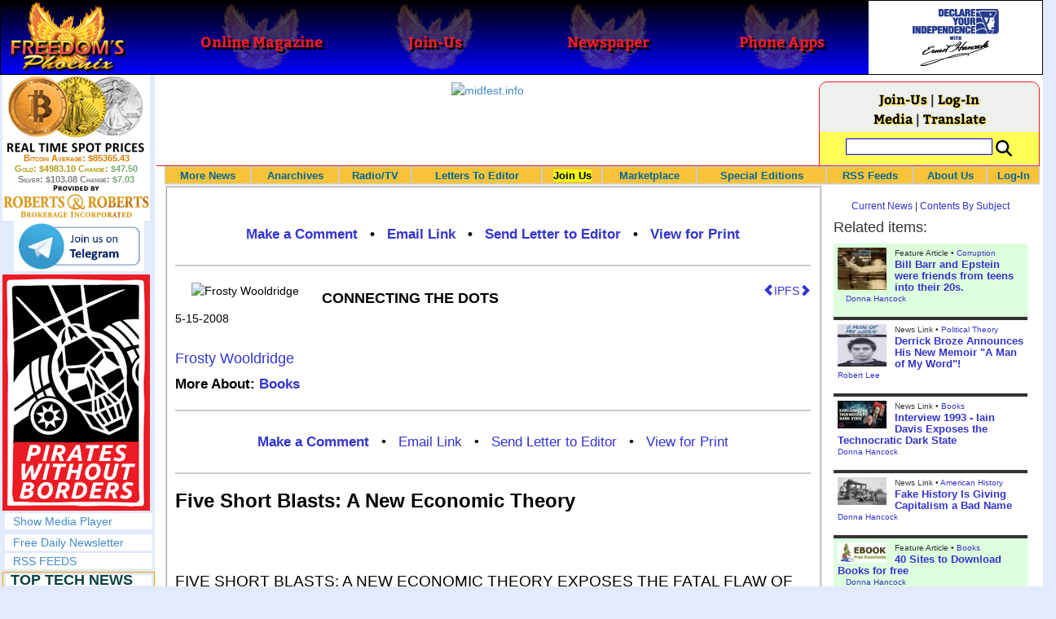

--- FILE ---
content_type: text/html; charset=utf-8
request_url: https://www.freedomsphoenix.com/Opinion/33499-2008-05-15-five-short-blasts-a-new-economic-theory.htm
body_size: 65090
content:

<!DOCTYPE html>
<html prefix="og: http://ogp.me/ns#">
<head>
    <meta charset="utf-8" />
    <meta name="viewport" content="width=992">
    
    <meta name="description" content="" />
    <title>Five Short Blasts: A New Economic Theory - Freedoms Phoenix</title>
        <meta itemprop="image">
        <meta property="og:url" content="https://www.freedomsphoenix.com/Opinion/33499-2008-05-15-five-short-blasts-a-new-economic-theory.htm" />
        <meta property="og:title" content="Five Short Blasts: A New Economic Theory" />
        <meta property="og:description" content="" />
        <meta property="og:image" />
        <meta property="og:type" content="article" />
        <meta property="fb:app_id" content="1263317670399513" />
    <meta property="fb:pages" content="239305205400" />
    <link href="/Content/layout?v=7dpBIV4idHNllCZ-vJvV8xnQUpb1f6vkXH9nSCO2Yu81" rel="stylesheet"/>

    <link href="/Scripts/video-js/video-js.css" rel="stylesheet">
    <script src="/Scripts/video-js/video.js"></script>
    <script src="/Scripts/video-js/videojs-http-streaming.js"></script>
    
    
    <script>
        (function (i, s, o, g, r, a, m) {
            i['GoogleAnalyticsObject'] = r; i[r] = i[r] || function () {
                (i[r].q = i[r].q || []).push(arguments)
            }, i[r].l = 1 * new Date(); a = s.createElement(o),
                m = s.getElementsByTagName(o)[0]; a.async = 1; a.src = g; m.parentNode.insertBefore(a, m)
        })(window, document, 'script', '//www.google-analytics.com/analytics.js', 'ga');

        ga('create', 'UA-54330322-1', 'auto');
        ga('send', 'pageview');
    </script>

    <!-- HTML5 Shim and Respond.js IE8 support of HTML5 elements and media queries -->
    <!-- WARNING: Respond.js doesn't work if you view the page via file:// -->
    <!--[if lt IE 9]>
        <script src="/scripts/html5shiv.min.js"></script>
        <script src="/scripts/respond.min.js"></script>
    <![endif]-->
</head>
<body data-spy="scroll" data-target=".scrollspy">
        <header id="head" class="navbar navbar-inverse navbar-fixed-top fp-head">
            <div class="row">
                <div class="head-cell col-md-2 col-sm-3 col-xs-7"><a href="/"><div id="head-bg-site" class="head-bg"></div><h1>Freedoms Phoenix</h1></a></div>
                <div class="head-cell col-md-2 col-sm-3 hidden-xs"><a href="https://www.freedomsphoenix.com/Magazine/Issue-List.htm"><div class="head-bg"></div><h2>Online Magazine</h2></a></div>
                
                <div class="head-cell col-md-2 col-sm-3 hidden-xs"><a href="/Join"><div class="head-bg"></div><h2>Join-Us</h2></a></div>
                <div class="head-cell col-md-2 hidden-sm hidden-xs"><a href="https://www.freedomsphoenix.com/Newspaper/Newspaper-Issue-List.htm"><div class="head-bg"></div><h2>Newspaper</h2></a></div>
                <div class="head-cell col-md-2 hidden-sm hidden-xs"><a href="https://www.freedomsphoenix.com/Article/190231-2016-01-22-declare-your-independence-app-now-on-google-play.htm"><div class="head-bg"></div><h2>Phone Apps</h2></a></div>
                
                <div class="head-cell col-md-2 col-sm-3 col-xs-5 bg-white">
                    <a href="/declare-your-independence-with-ernest-hancock">
                        <div id="head-bg-dyi" class="head-bg"></div>
                        <h2 class="head-dyi">Declare Your Independence with Ernest Hancock</h2>
                    </a>
                    <p class="player-controls" style="display:none;"><span class="glyphicon glyphicon-play" style="display:none;"></span><span class="glyphicon glyphicon-pause" style="display:none;"></span></p>
                    <p class="onair">ON AIR NOW<br />Click to Play</p>
                </div>
            </div>
        </header>
<div id="wrapper">
    <!-- Sidebar -->
    <div id="sidebar-wrapper" class="fp-left">
        <div id="sidebar" class="sidebar-nav">
            <script src="//robotsandrobots.com/api/script/34"></script>
                <div id="dyi-stream-wrapper" class="text-center" style="display:none; background:#eee">
                    <video-js id="video-dyi-stream" crossorigin="anonymous"
                              width="174" controls
                              poster="//www.freedomsphoenix.com/Uploads/129/Graph/Ernie_Studio_Headshot_smaller.jpg">
                        <source src="https://liquidphoenix.alienseed.com/hls/live.m3u8" type='application/x-mpegURL' />
                    </video-js>
                    <h4 style="margin-bottom:0">Live Broadcast</h4>
                    <div style="margin-bottom:5px">
                        Watch: <a href="https://dlive.tv/ErnestHancock" target="_blank">DLive</a>
                    </div>
                </div>
            <div class="text-center">
                <a href="http://t.me/dyiweh" title="Declare Your Independence on Telegram" target="_blank">
                    <img width="160" alt="Join the Declare Your Independence channel on Telegram" src="/Content/images/telegram-join.png" style="margin-bottom:4px;" />
                </a>
            </div>
            <a href="http://pirateswithoutborders.com" target="_blank">
<img src="/Content/images/PWB_181x290.png" />
            </a>
            
            
            <div class="row nav" id="player-show" style="display: none;">
                <a href="#">Show Media Player</a>
            </div>
            <div id="player" style="display: none;">
                    <header>
                        <h4>Declare Your Independence</h4>
                        <p class="subheading default" id="default">Streaming Live from LRN.fm</p>
                        <p class="subheading meta" style="display:none;">Streaming Live from LRN.fm</p>
                    </header>

                <div id="audio-wrapper">
                    <audio id="lrn" src="https://streams.freetalklive.com:8443/lrn64" controls="controls"  preload="none"></audio>
                </div>
                <p><a href="#" id="player-pop-out">Pop Out Audio Window</a></p>
                
            </div>
            <div class="row nav">
            </div>
            <div class="row nav">
                <a href="https://www.freedomsphoenix.com/Secure/Join-Us.htm">Free Daily Newsletter</a><br />
            </div>
            <div class="row nav">
                <a href="https://www.freedomsphoenix.com/RSS/RSS-Feed.xml">RSS FEEDS</a>
            </div>
            <section title="Top Links" class="top-links">
    <div class="row">
        <span class="title" style="font-size:large"><a href="https://www.freedomsphoenix.com/Subjects/TopTech">TOP TECH NEWS</a></span>
    </div>
        <div class="row top-link" data-rankno="775430">
            
    <a title="Researchers who discovered the master switch that prevents the human immune system..." href="/News/390304-2026-01-24-researchers-who-discovered-the-master-switch-that-prevents-the-human.htm">
        <img alt="Article Image" align="left" src="https://www.freedomsphoenix.com/Uploads/Pix/687-0124105938.jpg">
    </a>

            <a href="/News/390304-2026-01-24-researchers-who-discovered-the-master-switch-that-prevents-the-human.htm" itemprop="url" title="...from attacking itself.
">Researchers who discovered the master switch that prevents the human immune system...</a>
        </div>
        <div class="row top-link" data-rankno="774749">
            
    <a title="The day of the tactical laser weapon arrives" href="/News/390026-2026-01-18-the-day-of-the-tactical-laser-weapon-arrives.htm">
        <img alt="Article Image" align="left" src="https://www.freedomsphoenix.com/Uploads/Pix/533-0118152609.jpg">
    </a>

            <a href="/News/390026-2026-01-18-the-day-of-the-tactical-laser-weapon-arrives.htm" itemprop="url" title="The future arrived on December 28, 2025 as the Israeli Defense Force (IDF) announced that Iron Beam became the first high-energy tactical laser weapon to be fully integrated and cleared for operations in a national defense array. And it&#39;s not alone.">The day of the tactical laser weapon arrives</a>
        </div>
        <div class="row top-link" data-rankno="774692">
            
    <a title="&#39;ELITE&#39;: The Palantir App ICE Uses to Find Neighborhoods to Raid" href="/News/390004-2026-01-18-elite-the-palantir-app-ice-uses-to-find-neighborhoods-to.htm">
        <img alt="Article Image" align="left" src="https://www.freedomsphoenix.com/Uploads/Pix/533-0118120657.jpg">
    </a>

            <a href="/News/390004-2026-01-18-elite-the-palantir-app-ice-uses-to-find-neighborhoods-to.htm" itemprop="url" title="Internal ICE material and testimony from an official obtained by 404 Media provides the clearest link yet between the technological infrastructure Palantir is building for ICE and the agency&#39;s activities on the ground.">&#39;ELITE&#39;: The Palantir App ICE Uses to Find Neighborhoods to Raid</a>
        </div>
        <div class="row top-link" data-rankno="774644">
            
    <a title="Solar Just Took a Huge Leap Forward!- CallSun 215 Anti Shade Panel" href="/News/389985-2026-01-17-solar-just-took-a-huge-leap-forward-callsun-215-anti.htm">
        <img alt="Article Image" align="left" src="https://www.freedomsphoenix.com/Uploads/Pix/533-0117092535.jpg">
    </a>

            <a href="/News/389985-2026-01-17-solar-just-took-a-huge-leap-forward-callsun-215-anti.htm" itemprop="url" title="What do you think of the New CallSun 215 Watt Anti Shading Bi-Facial Solar Panel? ">Solar Just Took a Huge Leap Forward!- CallSun 215 Anti Shade Panel</a>
        </div>
        <div class="row top-link" data-rankno="774566">
            
    <a title="XAI Grok 4.20 and OpenAI GPT 5.2 Are Solving Significant Previously Unsolved Math Proofs" href="/News/389952-2026-01-16-xai-grok-4-20-and-openai-gpt-5-2-are.htm">
        <img alt="Article Image" align="left" src="https://www.freedomsphoenix.com/Uploads/Pix/533-0116154249.jpg">
    </a>

            <a href="/News/389952-2026-01-16-xai-grok-4-20-and-openai-gpt-5-2-are.htm" itemprop="url" title="A Mathematician with early access to XAI Grok 4.20, found a new Bellman function for one of the problems he had been working on with my student N. Alpay. Not an Erd?s problem, but original research. ">XAI Grok 4.20 and OpenAI GPT 5.2 Are Solving Significant Previously Unsolved Math Proofs</a>
        </div>
        <div class="row top-link" data-rankno="774565">
            
    <a title="Watch: World&#39;s fastest drone hits 408 mph to reclaim speed record" href="/News/389951-2026-01-16-watch-worlds-fastest-drone-hits-408-mph-to-reclaim-speed.htm">
        <img alt="Article Image" align="left" src="https://www.freedomsphoenix.com/Uploads/Pix/533-0116154008.jpg">
    </a>

            <a href="/News/389951-2026-01-16-watch-worlds-fastest-drone-hits-408-mph-to-reclaim-speed.htm" itemprop="url" title="Luke and Mike Bell, a father-son duo from South Africa, have reclaimed the Guinness World Record for the fastest quadcopter drone. Their 3D-printed Peregreen V4 drone clocked a top speed of 657.59 km/h (408 mph).

">Watch: World&#39;s fastest drone hits 408 mph to reclaim speed record</a>
        </div>
        <div class="row top-link" data-rankno="774562">
            
    <a title="Ukrainian robot soldier holds off Russian forces by itself in six-week battle" href="/News/389950-2026-01-16-ukrainian-robot-soldier-holds-off-russian-forces-by-itself-in.htm">
        <img alt="Article Image" align="left" src="https://www.freedomsphoenix.com/Uploads/Pix/533-0116153134.jpg">
    </a>

            <a href="/News/389950-2026-01-16-ukrainian-robot-soldier-holds-off-russian-forces-by-itself-in.htm" itemprop="url" title="A Ukrainian robot armed with a heavy machine gun held off repeated Russian attacks on the eastern front for 45 days without a single soldier at the position.

">Ukrainian robot soldier holds off Russian forces by itself in six-week battle</a>
        </div>
        <div class="row top-link" data-rankno="774501">
            
    <a title="NASA announces strongest evidence yet for ancient life on Mars" href="/News/389925-2026-01-16-nasa-announces-strongest-evidence-yet-for-ancient-life-on-mars.htm">
        <img alt="Article Image" align="left" src="https://www.freedomsphoenix.com/Uploads/Pix/687-0116083751.jpg">
    </a>

            <a href="/News/389925-2026-01-16-nasa-announces-strongest-evidence-yet-for-ancient-life-on-mars.htm" itemprop="url" title="">NASA announces strongest evidence yet for ancient life on Mars</a>
        </div>
        <div class="row top-link" data-rankno="774499">
            
    <a title="Caltech has successfully demonstrated wireless energy transfer..." href="/News/389924-2026-01-16-caltech-has-successfully-demonstrated-wireless-energy-transfer.htm">
        <img alt="Article Image" align="left" src="https://www.freedomsphoenix.com/Uploads/Pix/687-0116083345.jpg">
    </a>

            <a href="/News/389924-2026-01-16-caltech-has-successfully-demonstrated-wireless-energy-transfer.htm" itemprop="url" title="...from orbit to Earths surface through their directed energy project &quot;MAPLE&quot; (Microwave Array for Power-Transfer Low orbit Experiment). ">Caltech has successfully demonstrated wireless energy transfer...</a>
        </div>
        <div class="row top-link" data-rankno="774460">
            
    <a title="The TZLA Plasma Files: The Secret Health Sovereignty Tech That Uncle Trump And The CIA Tried To Bury" href="/News/389908-2026-01-16-the-tzla-plasma-files-the-secret-health-sovereignty-tech-that.htm">
        <img alt="Article Image" align="left" src="https://www.freedomsphoenix.com/Uploads/Pix/687-0116063716.jpg">
    </a>

            <a href="/News/389908-2026-01-16-the-tzla-plasma-files-the-secret-health-sovereignty-tech-that.htm" itemprop="url" title="Nikola Tesla believed plasma-like energy could be harnessed not just for power, but for healing and human vitality. After his death in 1943, many of his papers were seized, classified, or simply vanished, and whole lines of research into ether, bioel">The TZLA Plasma Files: The Secret Health Sovereignty Tech That Uncle Trump And The CIA Tried To Bury</a>
        </div>
        <div class="row top-link" data-rankno="774326">
            
    <a title="Nano Nuclear Enters The Asian Market
" href="/News/389852-2026-01-15-nano-nuclear-enters-the-asian-market.htm">
        <img alt="Article Image" align="left" src="https://www.freedomsphoenix.com/Uploads/Pix/522-0115054914.jpg">
    </a>

            <a href="/News/389852-2026-01-15-nano-nuclear-enters-the-asian-market.htm" itemprop="url" title="SMR developer Nano Nuclear announced a partnership with South Korean industrial company DS Dansuk to pursue the deployment of Nano&#39;s Kronos throughout Asia.

">Nano Nuclear Enters The Asian Market
</a>
        </div>
        <div class="row top-link" data-rankno="773729">
            
    <a title="Superheat Unveils the H1: A Revolutionary Bitcoin-Mining Water Heater at CES 2026" href="/News/389604-2026-01-09-superheat-unveils-the-h1-a-revolutionary-bitcoin-mining-water-heater.htm">
        <img alt="Article Image" align="left" src="https://www.freedomsphoenix.com/Uploads/Pix/687-0109123148.jpg">
    </a>

            <a href="/News/389604-2026-01-09-superheat-unveils-the-h1-a-revolutionary-bitcoin-mining-water-heater.htm" itemprop="url" title="Bitcoin mining has always had an image problem: lots of electricity, lots of heat, and (too often) lots of &quot;waste.&quot; Superheat is trying to flip that story on its head with the H1, a combined 50-gallon electric water heater and Bitcoin mining rig ">Superheat Unveils the H1: A Revolutionary Bitcoin-Mining Water Heater at CES 2026</a>
        </div>
</section>

            <div class="row">
                


            </div>
            <div class="row nav">
                <a href="/Letter">Write a Letter</a>
            </div>
            <div class="row nav">
                <a href="https://www.freedomsphoenix.com/Report-the-News.htm">Be a Reporter</a>
            </div>
            <div class="row nav">
                <a href="https://www.freedomsphoenix.com/List-of-Letters.htm">Letters To The Editor</a>
            </div>
            <div class="row nav">
                <a href="https://www.freedomsphoenix.com/Subjects/00219-LAST-freedomsphoenix-tutorials.htm">Tutorials</a>
            </div>
            <div class="row nav">
                <a href="https://www.freedomsphoenix.com/Advertising-Rates.htm">Advertise</a>
            </div>
            <div class="row nav">
                <a href="https://www.freedomsphoenix.com/Page-Two.htm">More News / Page 2</a>
            </div>

            <div class="ad">
                <a class="ad-link" href="https://www.freedomsphoenix.com/SendTo.htm?AdNo=1710&amp;EdNo=1" target="_blank"><img alt="AzureStandard" height="600" src="https://www.freedomsphoenix.com/_Ads/Graphics/Maria-Santillanes-007.png" width="160"></img></a>


            </div>
            <div class="ad">
                <a class="ad-link" href="https://www.freedomsphoenix.com/SendTo.htm?AdNo=1751&amp;EdNo=1" target="_blank"><img alt="Reportage" height="600" src="https://www.freedomsphoenix.com/_Ads/Graphics/James-Corbett-005.gif" width="160"></img></a>


            </div>
            <div class="ad">
                <a class="ad-link" href="https://www.freedomsphoenix.com/SendTo.htm?AdNo=1786&amp;EdNo=1" target="_blank"><img height="600" src="https://www.freedomsphoenix.com/_Ads/Graphics/James-Corbett-002.jpg" width="160"></img></a>


            </div>
            
        </div>
    </div>
    <!-- /#sidebar-wrapper -->
    <!-- Page Content -->
    <div id="page-content-wrapper">
        <div class="container-fluid">
            <div class="row">
                <div class="col-sm-12">
                    <div class="row fp-main-top">
                        <div class="col-md-9 col-sm-12 col-xs-12 top-ad">
                            <a class="ad-link" href="https://www.freedomsphoenix.com/SendTo.htm?AdNo=1570&amp;EdNo=1" target="_blank"><img alt="midfest.info" height="90" src="https://www.freedomsphoenix.com/_Ads/Graphics/Ernest-Hancock-092.jpg" width="728"></img></a>


                        </div>
                            <div class="col-md-3 col-sm-3 hidden-xs box">
                                <div class="row" style="margin-top: -5px">
<a href="/Join">Join-Us</a>                                         |
<a href="https://www.freedomsphoenix.com/Secure/Log-In.htm">Log-In</a>                                </div>
                                <div class="row" style="margin-top: -8px">
                                    <a href="/Forum/33499-2008-05-15-five-short-blasts-a-new-economic-theory.htm">Media</a>
                                                                             | <a href="https://translate.google.com/translate?hl=en&sl=auto&tl=es&u=https%3a%2f%2fwww.freedomsphoenix.com%2fOpinion%2f33499-2008-05-15-five-short-blasts-a-new-economic-theory.htm%3fSeekNo%3d33499%26EdNo%3d001" target="_blank">Translate</a>

                                </div>
                                <div class="row" style="padding-top: 8px; background-color: #FFFF55">
                                    <form action="https://www.freedomsphoenix.com/Search-Site.htm" method="POST">
                                        <div id="TopSearchBox" style="display: block; width: 90%; margin: 0 5%">
                                            <input type="text" name="SearchText" size="10" style="font-family: Arial; font-size: 9pt; border: 1px solid #0000FF; padding: 1px 3px; width: 75%; min-width: 60px; max-width: 180px; max-height: 20px; vertical-align: top; margin: 0 0 5px 0" />
                                            <input type="image" name="SearchBoxGo" style="width: 25%; max-width: 20px;" src="/Content/images/Search-Icon-30x30.png" />
                                        </div>
                                    </form>
                                </div>
                                
                            </div>
                    </div>
                </div>
            </div>

            <div class="body-content">
                <main id="main" role="main">
                    


    
<div class="navbar navbar-default navbar-static-top  " id="fp-nav">
    <div class="navbar-header">
        <button type="button" class="navbar-toggle" data-toggle="collapse" data-target=".navbar-static-top .navbar-collapse">
            <h4 style="display:inline-block; padding:0 0 0 15px; margin:0; vertical-align:top;">MENU</h4>
            <div style="float:left">
                <span class="icon-bar"></span>
                <span class="icon-bar"></span>
                <span class="icon-bar"></span>
            </div>
        </button>
    </div>
    <div class="navbar-collapse collapse">
        <div class="container">
            <ul class="nav navbar-nav">
                <li>
                    <div class="dropdown hidden-sm hidden-xs">
                        <a href="/">More News</a>
                        <ul class="dropdown-menu sub-menu">
                            <li><a href="https://www.freedomsphoenix.com/Page-Two.htm">Page Two</a></li>
                            <li><a href="https://www.freedomsphoenix.com/Current-News-List.htm">News Links</a></li>
                        </ul>
                    </div>
                </li>
                <li>
                    <div class="dropdown">
                        <a href="/Articles-List.htm">Anarchives</a>
                        <ul class="dropdown-menu sub-menu">
                            <li><a href="/Search-Page.htm">Search by Keyword</a></li>
                            <li><a href="https://www.freedomsphoenix.com/Contents-List.htm">Contents By Subject</a></li>
                            <li><a href="/Radio-TV-Archives.htm">Radio/TV Shows</a></li>
                            <li><a href="/Articles-List.htm">Feature Articles</a></li>
                            <li><a href="/Editorials-List.htm">Opinion Columns</a></li>
                            <li><a href="https://www.freedomsphoenix.com/Current-News-List.htm">News Stories</a></li>
                            <li><a href="/Newsletters-List.htm">Newsletters List</a></li>
                            <li><a href="/Reference-List.htm?EdNo=001">Reference Links</a></li>
                        </ul>
                    </div>
                </li>
                <li>
                    <div class="dropdown">
                        <a href="/Radio-TV-Archives.htm">Radio/TV</a>
                        <ul class="dropdown-menu sub-menu">
                            <li><a href="/Program-Page.htm?No=0001">Declare Your Independence with Ernest Hancock</a></li>
                        </ul>
                    </div>
                </li>
                <li>
                    <div class="dropdown">
                        <a href="/List-of-Letters.htm">Letters To Editor</a>
                        <ul class="dropdown-menu sub-menu">
                            <li><a href="https://www.freedomsphoenix.com/List-of-Letters.htm">List of Letters</a></li>
                            <li><a href="/Letter">Write a Letter</a></li>
                        </ul>
                    </div>
                </li>
                <li class="an">
                    <div class="dropdown">
<a href="https://www.freedomsphoenix.com/Secure/Join-Us.htm?AddFrom=JoinUs">Join Us</a>                        <ul class="dropdown-menu sub-menu">
                            
                            <li class="an">
<a href="https://www.freedomsphoenix.com/Secure/Join-Us.htm?AddFrom=JoinUs">Membership Sign-up (free)</a>                            </li>
                            <li>
<a href="https://www.freedomsphoenix.com/Secure/Join-Us.htm?AddFrom=JoinUs">Be a Reporter</a>                            </li>
                            <li><a href="https://www.freedomsphoenix.com/Secure/Join-Us.htm?AddFrom=JoinUs">Be a Writer</a></li>
                        <li><a href="https://www.freedomsphoenix.com/Secure/Contributions.htm">Contribute Funding</a></li>
                        <li><a href="/Link-To-Us.htm">Link To Us</a></li>
                        <li><a href="https://www.freedomsphoenix.com/Advertising-Rates.htm">Advertise</a></li>
                    </ul>
                    </div>
                </li>
                <li>
                    <div class="dropdown">
                        <a href="/Market/Marketplace.htm">Marketplace</a>
                        <ul class="dropdown-menu sub-menu">
                            <li><a href="/Market/Marketplace.htm">Buy Stuff - Sell Stuff</a></li>
                            <li><a target="_blank" href="http://www.cafepress.com/freedomsphoenix">Store on CafePress.com</a></li>
                        </ul>
                    </div>
                </li>
                <li>
                    <div class="dropdown hidden-sm">
                        <a href="#" class="dropdown-toggle" data-toggle="dropdown">Special Editions</a>
                        <ul class="dropdown-menu sub-menu comp">
                            <li><a href="/Front-Page.htm?EdNo=001">Global</a></li>
                            <li><a href="/Front-Page.htm?EdNo=255">Due Diligence</a></li>
                            <li><a href="/Front-Page.htm?EdNo=253">Love Bus Liberty Tour</a></li>
                            <li><a href="/Front-Page.htm?EdNo=250">Vaccine Education Summit</a></li>
                            <li><a href="/Front-Page.htm?EdNo=247">Bitcoin Summit</a></li>
                            <li><a href="/Front-Page.htm?EdNo=002">US-Arizona</a></li>
                            <li><a href="/Front-Page.htm?EdNo=044">US-Tennessee</a></li>
                            <li><a href="/Front-Page.htm?EdNo=200">Ernie's Favorites</a></li>
                            <li><a href="/Front-Page.htm?EdNo=202">THE R3VOLUTION CONTINUES</a></li>
                            <li><a href="/Front-Page.htm?EdNo=215">"It's Not My Debt"</a></li>
                            <li><a href="/Front-Page.htm?EdNo=216">Fascist Nation's Favorites</a></li>
                            <li><a href="/Front-Page.htm?EdNo=218">Surviving the Greatest Depression</a></li>
                            <li><a href="/Front-Page.htm?EdNo=221">The Only Solution - Direct Action Revolution</a></li>
                            <li><a href="/Front-Page.htm?EdNo=222">Western Libertarian</a></li>
                            <li><a href="/Front-Page.htm?EdNo=224">S.A.F.E. - Second Amendment is For Everyone </a></li>
                            <li><a href="/Front-Page.htm?EdNo=225">Freedom Summit</a></li>
                            <li><a href="/Front-Page.htm?EdNo=226">Declare Your Independence</a></li>
                            <li><a href="/Front-Page.htm?EdNo=229">FreedomsPhoenix Speakers Bureau</a></li>
                            <li><a href="/Front-Page.htm?EdNo=233">Wallet Voting</a></li>
                            <li><a href="/Front-Page.htm?EdNo=237">Harhea Phoenix</a></li>
                            <li><a href="/Front-Page.htm?EdNo=240">Black Market Friday</a></li>
                        </ul>
                    </div>
                </li>
                <li>
                    <div class="dropdown">
                        <a href="#" class="dropdown-toggle" data-toggle="dropdown">RSS Feeds</a>
                        <ul class="dropdown-menu sub-menu">
                            <li><a href="/RSS/RSS-Feed.xml?EdNo=001&Page=Art">Articles Feed</a></li>
                            <li><a href="/RSS/RSS-Feed.xml?EdNo=001&Page=Col">Opinions Feed</a></li>
                            <li><a href="/RSS/RSS-Feed.xml?EdNo=001&Page=Med">Media Feed</a></li>
                            <li><a href="/RSS/News-Feed.xml">Newsletter Feed</a></li>
                            <li><a href="/RSS/Top-News-Feed.xml">Top News Feed</a></li>
                            <li><a href="/RSS/Top-News-Feed.xml">Smartphone Feed</a></li>
                            <li><a href="/RSS/Pod-Cast-Feed.xml">Podcast Feed</a></li>
                        </ul>
                    </div>
                </li>
                <li>
                    <div class="dropdown">
                        <a href="/About-Us.htm">About Us</a>
                        <ul class="dropdown-menu sub-menu">
                            <li><a href="/About-Us.htm">About Us</a></li>
                            <li><a href="/Contact-Us.htm">Contact Us</a></li>
                            <li><a href="/Terms-of-Use.htm">Terms of Use</a></li>
                            <li><a href="/Privacy-Policy.htm">Privacy Policy</a></li>
                            <li><a href="/Writers-List.htm">Writers List</a></li>
                        </ul>
                    </div>
                </li>
                <li class="hidden-xs hidden-sm">
                    <div>
<a href="https://www.freedomsphoenix.com/Secure/Log-In.htm">Log-In</a>                    </div>
                </li>
            </ul>
        </div>
    </div>
</div>

    <article class="infopage col-sm-12 col-lg-9" itemscope itemtype="http://schema.org/Article" data-infono="33499" data-personno="1043" data-subjectno="138">
        <section class="infopage-column">
            <style>
                header div.links{ font-size:larger !important; }
                span.subject {
                    font-size: larger !important;
                    font-weight:bolder;
                }
            </style>
            <header>
                <strong>
        <meta itemprop="interactionCount" content="UserComments:0" />
        <div class="links">
            <b><a href="/Forum/Add?EdNo=001&amp;Type=Column&amp;Info=033499">Make a Comment</a></b>
            •
            <a href="https://www.freedomsphoenix.com/Email-Story.htm?EdNo=001&amp;Info=0032648">Email Link</a>
            •
            <a href="/Letter?EdNo=001&amp;Info=0032648">Send Letter to Editor</a>
            
                 •
<a href="https://www.freedomsphoenix.com/Print-Page.htm?EdNo=001&amp;Info=0032648">View for Print</a>        </div>
</strong>
                <hr />
                                                    <a id="ipfs-article-link" href="https://ipfs2.freedomsphoenix.com/ipfs/QmY7JQoUaQL7MSA4wVbbP4sRFABv3oXyQiJ3tzJcSHi4kt/#QmUnBVaZpUFxmuZ1TkX71a6q5tUhLXyPVDNKYKu32M3oL2" target="_blank" class="pull-right" title="This article is available on IPFS">
                        <span class="glyphicon glyphicon-chevron-left"></span>IPFS<span class="glyphicon glyphicon-chevron-right"></span>
                    </a>
                <img alt="Frosty Wooldridge" src="https://www.freedomsphoenix.com/images/Editors/Frosty-Wooldridge.jpg"/>                            <h1 itemprop="about">CONNECTING THE DOTS</h1>
                    <time pubdate datetime="5-15-2008">5-15-2008</time>
                    <h3><a href="/Writer-Bio-Page.htm?EditNo=036" rel="author" itemprop="creator" title="Visit editor bio page">
    Frosty Wooldridge
</a>

</h3>
                        <span class="cite subject">
                            More About: <a href="/Subjects/00138-LAST-books.htm" rel="category" itemprop="about">
                                Books
                            </a>
                        </span>
                    <div class="col">
                        <hr />
                        
        <meta itemprop="interactionCount" content="UserComments:0" />
        <div class="links">
            <b><a href="/Forum/Add?EdNo=001&amp;Type=Column&amp;Info=033499">Make a Comment</a></b>
            •
            <a href="https://www.freedomsphoenix.com/Email-Story.htm?EdNo=001&amp;Info=0032648">Email Link</a>
            •
            <a href="/Letter?EdNo=001&amp;Info=0032648">Send Letter to Editor</a>
            
                 •
<a href="https://www.freedomsphoenix.com/Print-Page.htm?EdNo=001&amp;Info=0032648">View for Print</a>        </div>

                        <hr />
                    </div>
                    <h2 itemprop="headline">Five Short Blasts: A New Economic Theory</h2>
            </header>
            <span itemprop="text"><div>
<p style="text-align: center;" align="center" class="MsoNormal"><span style="font-size: 14pt;"> </span></p>
<p class="MsoNormal"><span style="font-size: 14pt;">FIVE SHORT BLASTS: A NEW
ECONOMIC THEORY EXPOSES THE FATAL FLAW OF GLOBALIZATION AND ITS CONSEQUENCES
FOR
AMERICA
</span></p>
<p class="MsoNormal"><span style="font-size: 14pt;">A Book Review
</span></p>
<p class="MsoNormal"><span style="font-size: 14pt;">By Frosty Wooldridge
</span></p>
<p style="text-align: justify; text-indent: 0.4in;" class="MsoNormal"><span style="font-size: 14pt;"> </span></p>
<p style="text-align: justify;" class="MsoNormal"><span style="font-size: 14pt;">Once you place your hands on this book, you cannot
drop it on the table!   A former Naval
officer, author Peter Murphy, in his blazing new work, <u>FIVE SHORT BLASTS,</u>
asks the question, "If the economy's doing so great, then why doesn't it
feel that way to you?"  </span></p>
<p style="text-align: justify;" class="MsoNormal"><span style="font-size: 14pt;"> </span></p>
<p style="text-align: justify;" class="MsoNormal"><span style="font-size: 14pt;">Five short blasts on a ship’s horn warns of grave
situations facing that vessel.  For
anyone riding as a passenger on The United States of America, simple
observation shows our nation in deep water and in deep trouble.  Whether we sail into a whirlwind of choppy
waters via environment, war, immigration, political turmoil, national debt and
growing uneasiness about our sovereignty—this book addresses the long range
economic consequences if we continue our present course.  </span></p>
<p style="text-align: justify;" class="MsoNormal"><span style="font-size: 14pt;"> </span></p>
<p style="text-align: justify;" class="MsoNormal"><span style="font-size: 14pt;">Murphy explains that, while macroeconomic numbers like
Gross Domestic Product paint a picture of a growing, healthy economy--individual
Americans and households aren't faring so well. The astonishing fact that 28
million Americans live on food stamps illustrates our growing dilemma.  Incomes and net worth decline while debt soars
to record levels.  While the overall
economy may appear to be doing well, the financial health of Americans sinks
several fathoms into deeper water.
</span></p>
<p style="text-align: justify;" class="MsoNormal"><span style="font-size: 14pt;"> </span></p>
<p style="text-align: justify;" class="MsoNormal"><span style="font-size: 14pt;">“Per
capita consumption will begin to decline,” Murphy said. “But, at the same time,
productivity will always continue to rise. The inescapable result of falling per capita consumption colliding with
rising productivity is growing unemployment and poverty.  And, as we've seen throughout history across
the planet, poverty is the biggest contributor to a high death rate.  Could this prove to be the ultimate limiting
factor for the population of man?”
</span></p>
<p style="text-align: justify;" class="MsoNormal"><span style="font-size: 14pt;"> </span></p>
<p style="text-align: justify;" class="MsoNormal"><span style="font-size: 14pt;">Murphy
said, “Overall, the world is a very crowded place, but that there is also a
wide range of population densities from continent to continent and from country
to country.  Even the
United States,
though it appears at first glance to have a reasonably low population density,
is quite crowded in many places.  But the
U.S. population pales in
comparison to many other nations, especially those of
Asia.”
</span></p>
<p style="text-align: justify;" class="MsoNormal"><span style="font-size: 14pt;"> </span></p>
<p style="text-align: justify;" class="MsoNormal"><span style="font-size: 14pt;">Murphy’s
theory in a nutshell:
</span></p>
<p style="text-align: justify;" class="MsoNormal"><span style="font-size: 14pt;"> </span></p>
<p style="text-align: justify;" class="MsoNormal"><span style="font-size: 14pt;">1.
As human population grows, it reaches an optimal level where per capita
consumption, unencumbered by space limitations, is in balance with productive
capacity.
</span></p>
<p style="text-align: justify;" class="MsoNormal"><span style="font-size: 14pt;">2.
As the population continues growing beyond this optimum level, it is forced to
conserve space and crowd together, and people begin to consume less on a per
capita basis, due simply to a lack of space.
</span></p>
<p style="text-align: justify;" class="MsoNormal"><span style="font-size: 14pt;">3.
At the same time that per capital consumption is driven down by crowding, the
productive capacity of workers will continue to rise with improvements in
technology and work processes.
</span></p>
<p style="text-align: justify;" class="MsoNormal"><span style="font-size: 14pt;">4.
This collision between falling per capita consumption and rising productivity
will inevitably yield ever-greater unemployment.
</span></p>
<p style="text-align: justify;" class="MsoNormal"><span style="font-size: 14pt;">5.
Rising unemployment will foster a rise in poverty, the largest factor
contributing to high death rates in the undeveloped world.  Ultimately, a poverty-driven death rate will
slow and then stop population growth, perhaps triggering a decline.
</span></p>
<p style="text-align: justify;" class="MsoNormal"><span style="font-size: 14pt;"> </span></p>
<p style="text-align: justify;" class="MsoNormal"><span style="font-size: 14pt;">Through
an in-depth analysis of
U.S.
trade data, Murphy exposes proof of this effect.  Eighteen of our top twenty per capita trade
deficits in manufactured goods connect with nations much more densely populated
than the
U.S.  </span></p>
<p style="text-align: justify;" class="MsoNormal"><span style="font-size: 14pt;"> </span></p>
<p style="text-align: justify;" class="MsoNormal"><span style="font-size: 14pt;">“Even
more revealing, we find that when the nations of the world are divided equally
around the median population density, the
U.S. has a $17 billion trade surplus
with the half of nations below the median population density,” Murphy said. “With
the half above the median we have a $480 billion deficit.  While free trade in natural resources and
free trade between nations comparable in population density is beneficial, free
trade in manufactured goods with overpopulated nations is a sure-fire
loser.  We need a tariff structure on
manufactured goods that is indexed to population density.”
</span></p>
<p style="text-align: justify;" class="MsoNormal"><span style="font-size: 14pt;"> </span></p>
<p style="text-align: justify;" class="MsoNormal"><span style="font-size: 14pt;">Murphy
considers implications for domestic population management policies, beginning
with immigration.  “Not only is the need
to halt illegal immigration more clear than ever,” he said, “but readers must understand
that even legal immigration must be dramatically reduced if we are to have any
hope at all of stabilizing our population and preventing the slow economic
decline that accompanies a population density that has risen beyond its optimum
level.”
</span></p>
<p style="text-align: justify;" class="MsoNormal"><span style="font-size: 14pt;"> </span></p>
<p style="text-align: justify;" class="MsoNormal"><u><span style="font-size: 14pt;">FIVE
SHORT BLASTS</span></u><span style="font-size: 14pt;"> closes by offering the
reader a vision of two futures - a choice between a world staggering under the
weight of overpopulation, or an uncrowded planet of abundant of resources where
all of mankind can enjoy a high quality of life.  In the epilogue, the Murphy puts aside his
economic arguments for reining in our population, tells a touching story and
gives free rein to his fears for the future from an environmental and spiritual
perspective.  I found his writing and his
new theory clear, concise and profound!  </span></p>
<p style="text-align: justify;" class="MsoNormal"><u><span style="font-size: 14pt;"><span style="text-decoration: none;"> </span></span></u></p>
<p style="text-align: justify;" class="MsoNormal"><span style="font-size: 14pt;">Murphy
in, <u>FIVE SHORT BLASTS,</u> brings new perspective - an economic argument -
to the debate about overpopulation.  He
invites
U.S. citizens to
demand their captain change course toward a brighter future for the
United States of America.  </span></p>
<p style="text-align: justify; text-indent: 0.4in;" class="MsoNormal"><span style="font-size: 14pt;"> </span></p>
<p style="text-align: justify; text-indent: 0.4in;" class="MsoNormal"><span style="font-size: 14pt;">  </span></p>
<p style="text-align: justify;" class="MsoNormal"><u><span style="font-size: 14pt;">FIVE
SHORT BLASTS</span></u><span style="font-size: 14pt;">  by Peter Murphy
</span></p>
<p style="text-align: justify;" class="MsoNormal"><span style="font-size: 14pt;">Open
Window Publishing <a href="http://www.openwindowpublishingco.com/">www.openwindowpublishingco.com</a></span></p>
<p style="text-align: justify;" class="MsoNormal"><span style="font-size: 14pt;">Price:
$16.95
</span></p>
<p style="text-align: justify;" class="MsoNormal"><span style="font-size: 14pt;">ISBN:
978-0-9798505-0-9
</span></p>
<p style="text-align: justify;" class="MsoNormal"><span style="font-size: 14pt;"><a href="http://www.borders.com/">www.borders.com</a> ; <a href="http://www.amazon.com/">www.amazon.com</a> ; <a href="http://www.barnesandnoble.com/">www.barnesandnoble.com</a></span></p>
<p style="text-align: justify; text-indent: 0.4in;" class="MsoNormal"><span style="font-size: 14pt;"> </span></p>
<p style="text-align: justify;" class="MsoNormal"><span style="font-size: 14pt;"> </span></p>
<p style="text-align: center;" align="center" class="MsoNormal"><span style="font-size: 14pt;"> </span></p>
<p style="text-align: center;" align="center" class="MsoNormal"><span style="font-size: 14pt;"> </span></p>
<p class="MsoNormal"><span style="font-size: 14pt;"> </span></p>  <br>
</div></span>
            <footer>
                                                <hr />
                
        <meta itemprop="interactionCount" content="UserComments:0" />
        <div class="links">
            <b><a href="/Forum/Add?EdNo=001&amp;Type=Column&amp;Info=033499">Make a Comment</a></b>
            •
            <a href="https://www.freedomsphoenix.com/Email-Story.htm?EdNo=001&amp;Info=0032648">Email Link</a>
            •
            <a href="/Letter?EdNo=001&amp;Info=0032648">Send Letter to Editor</a>
            
                 •
<a href="https://www.freedomsphoenix.com/Print-Page.htm?EdNo=001&amp;Info=0032648">View for Print</a>        </div>

                <hr />
            </footer>
        </section>



        <style>
    .social-links-left {
        width: 50%;
        float: left;
        padding: 0 5px 0 15px;
    }
    .social-links-right {
        width: 50%;
        float: right;
        padding: 0 15px 0 5px;
    }
    .broadcast-logo-row {
        width: 100%;
        margin: 0 0 5px 0;
        float: left;
    }

    .broadcast-logo {
        width: 33.3%;
        display: inline-block;
        float: left;
        text-align: center;
    }
    .social-icons-row {
        width: 100%;
        text-align: center;
        padding: 10px 0 0 0;
    }
    @media screen and (max-width: 620px) {
        .social-links-left, 
        .social-links-right {
            width: 100%;
            float: left;
            padding: 0 15px 0 15px;
        }
        .broadcast-logo-row {
            width: 70%;
            margin: 0 15% 10px 15%;
        }
    }
</style>
<div class="row">
    <div class="social-links-left text-center">
        <h4><b>Watch Streaming Broadcast Live:</b></h4>
        <div class="broadcast-logo-row">
            
            <div class="col-sm-3">
                <span style="font-size: 12px; line-height: 8px">
                    <a href="http://lrn.fm/listen/online/" title="Watch Ernest Hancock on LRN.fm" target="_blank">
                        <img width="40" alt="Watch the Ernest Hancock Show on LRN.fm" src="//www.freedomsphoenix.com/images/liberty-radio-mobile-lrn-fm.png" style="margin-bottom: 1px" />
                    </a><br />LRN.fm
                </span>
            </div>
            <div class="col-sm-3">
                <a href="https://dlive.tv/ErnestHancock" title="Watch Ernest Hancock on DLive" target="_blank">
                    <img width="40" alt="Watch the Ernest Hancock Show on DLive" src="/Content/images/DLive-Logo-120x120.jpg" style="margin-bottom: 0" />
                </a><span style="font-size: 12px; line-height: 6px"><br />DLive</span>
            </div>
            <div class="col-sm-3" style="margin-top: -5px">
                <span style="font-size: 12px; line-height: 8px">
                    Live Chat<br />
                </span>
                <a href="http://t.me/dyiweh" title="Talk about Ernest Hancock on Telegram" target="_blank">
                    <img width="80" alt="Watch the Ernest Hancock Show on Telegram" src="/Content/images/telegram-join.png" style="display: block; margin: -4px auto -20px auto" />
                </a><br />Telegram
            </div>
        </div>
        
    </div>
    <div class="social-links-right text-center">
        <div class="social-icons-row">
            <span style="display: inline-block">
                Share this page with your friends
                on your favorite social network:
            </span>
            <!-- AddThis Button BEGIN -->
            <div class="addthis_toolbox addthis_default_style addthis_32x32_style" style="margin: 10px auto; display: inline-block;">
                <a class="addthis_button_preferred_1"></a>
                <a class="addthis_button_preferred_2"></a>
                <a class="addthis_button_preferred_3"></a>
                <a class="addthis_button_preferred_4"></a>
                <a class="addthis_button_compact"></a>
                <script type="text/javascript">var addthis_config = { "data_track_clickback": true };</script>
                <script type="text/javascript" src="https://s7.addthis.com/js/250/addthis_widget.js#username=freedomsphoenix"></script>
            </div>
            <!-- AddThis Button END -->
        </div>
    </div>
</div>

    </article>
    <div class="col-sm-12 col-lg-3">
        <section class="related-items">
            <h4 class="visible-lg"><a href="/">Current News</a> | <a href="https://www.freedomsphoenix.com/Contents-List.htm">Contents By Subject</a></h4>
            <h3><span class="hidden-lg">Additional Related items you might find interesting:</span><span class="visible-lg">Related items:</span></h3>
            <section title="Related items" class="headlines">

<div class="headline col-sm-12 info-article" itemscope itemtype="http://schema.org/Article">
    
    <a title="Bill Barr and Epstein were friends from teens into their 20s.  " href="/Article/389293-2026-01-03-bill-barr-and-epstein-were-friends-from-teens-into-their.htm">
        <img alt="Article Image" align="left" src="https://www.freedomsphoenix.com/Uploads/Pix/687-0103155932.jpg">
    </a>

        <div class="category">
        Feature Article •
        <a href="/Subjects/00129-LAST-corruption.htm" rel="category" itemprop="about">
            Corruption
        </a>
    </div>
    <h1 itemprop="headline"><a href="/Article/389293-2026-01-03-bill-barr-and-epstein-were-friends-from-teens-into-their.htm" itemprop="url" title="Donald Barr, Bill Barr&#39;s father wrote a book: &#39;Space Relations: A Slightly Gothic Interplanetary Tale&#39;. The book is about interstellar sex trafficking.">Bill Barr and Epstein were friends from teens into their 20s.  </a></h1>
    <p class="reporter" infoprop="creator">
        <a href="/Writer-Bio-Page.htm?EditNo=687">
            Donna Hancock
        </a>
    </p>
</div>

<div class="headline col-sm-12 info-news" itemscope itemtype="http://schema.org/Article">
    
    <a title="Derrick Broze Announces His New Memoir &quot;A Man of My Word&quot;!" href="/News/388799-2025-12-21-derrick-broze-announces-his-new-memoir-a-man-of-my.htm">
        <img alt="Article Image" align="left" src="https://www.freedomsphoenix.com/Uploads/Pix/522-1221093627.jpg">
    </a>

        <div class="category">
        News Link •
        <a href="/Subjects/00137-LAST-political-theory.htm" rel="category" itemprop="about">
            Political Theory
        </a>
    </div>
    <h1 itemprop="headline"><a href="/News/388799-2025-12-21-derrick-broze-announces-his-new-memoir-a-man-of-my.htm" itemprop="url" title="Derrick Broze Announces His New Memoir &quot;A Man of My Word&quot;!
">Derrick Broze Announces His New Memoir &quot;A Man of My Word&quot;!</a></h1>
    <p class="reporter" infoprop="creator">
        <a href="/Writer-Bio-Page.htm?EditNo=522">
            Robert Lee
        </a>
    </p>
</div>

<div class="headline col-sm-12 info-news" itemscope itemtype="http://schema.org/Article">
    
    <a title="Interview 1993 - Iain Davis Exposes the Technocratic Dark State" href="/News/388645-2025-12-18-interview-1993-iain-davis-exposes-the-technocratic-dark-state.htm">
        <img alt="Article Image" align="left" src="https://www.freedomsphoenix.com/Uploads/Pix/687-1218092810.jpg">
    </a>

        <div class="category">
        News Link •
        <a href="/Subjects/00138-LAST-books.htm" rel="category" itemprop="about">
            Books
        </a>
    </div>
    <h1 itemprop="headline"><a href="/News/388645-2025-12-18-interview-1993-iain-davis-exposes-the-technocratic-dark-state.htm" itemprop="url" title="From the neoreactionary accelerationists of the Dark Enightenment to the AI-spun social credit web of the NEONERDS, today author and researcher Iain Davis takes us on a whirlwind tour of his new book, The Technocratic Dark State.">Interview 1993 - Iain Davis Exposes the Technocratic Dark State</a></h1>
    <p class="reporter" infoprop="creator">
        <a href="/Writer-Bio-Page.htm?EditNo=687">
            Donna Hancock
        </a>
    </p>
</div>

<div class="headline col-sm-12 info-news" itemscope itemtype="http://schema.org/Article">
    
    <a title="Fake History Is Giving Capitalism a Bad Name" href="/News/388492-2025-12-15-fake-history-is-giving-capitalism-a-bad-name.htm">
        <img alt="Article Image" align="left" src="https://www.freedomsphoenix.com/Uploads/Pix/687-1215081521.jpg">
    </a>

        <div class="category">
        News Link •
        <a href="/Subjects/00336-LAST-american-history.htm" rel="category" itemprop="about">
            American History
        </a>
    </div>
    <h1 itemprop="headline"><a href="/News/388492-2025-12-15-fake-history-is-giving-capitalism-a-bad-name.htm" itemprop="url" title="A new book debunking popular claims about American history.">Fake History Is Giving Capitalism a Bad Name</a></h1>
    <p class="reporter" infoprop="creator">
        <a href="/Writer-Bio-Page.htm?EditNo=687">
            Donna Hancock
        </a>
    </p>
</div>

<div class="headline col-sm-12 info-article" itemscope itemtype="http://schema.org/Article">
    
    <a title="40 Sites to Download Books for free" href="/Article/387974-2025-12-03-40-sites-to-download-books-for-free.htm">
        <img alt="Article Image" align="left" src="https://www.freedomsphoenix.com/Uploads/Pix/687-1203102802.jpg">
    </a>

        <div class="category">
        Feature Article •
        <a href="/Subjects/00138-LAST-books.htm" rel="category" itemprop="about">
            Books
        </a>
    </div>
    <h1 itemprop="headline"><a href="/Article/387974-2025-12-03-40-sites-to-download-books-for-free.htm" itemprop="url" title="">40 Sites to Download Books for free</a></h1>
    <p class="reporter" infoprop="creator">
        <a href="/Writer-Bio-Page.htm?EditNo=687">
            Donna Hancock
        </a>
    </p>
</div>
</section>

        </section>
        <hr />
    </div>
    <div class="AdSpot_FPB">
        <a href="https://banners.unepic.com/serve.php?d=728x90&ref=freedomsphoenix&r=1" target="_blank" rel="noopener">
  <img src="https://banners.unepic.com/serve.php?d=728x90&ref=freedomsphoenix" 
       width="728" height="90" alt="Unepic Networks" />
</a>


    </div>

                </main>
            </div>

            <div id="Menu" class="row menu-bottom">
    <div class="col-sm-1 hidden-xs"></div>
    <div class="col-sm-2 col-xs-4" role="navigation">
        <ul>
            <li>
                Magazine / Newspaper
                <ul>
                    <li><a href="/Secure/Join-Us.htm">Magazine Subscription Info</a></li>
                    <li><a href="/Magazine/Issue-List.htm">Online Magazine List</a></li>
                    <li><a href="/Secure/Join-Us.htm">Newspaper Subscription Info</a></li>
                    <li><a href="/Newspaper/Newspaper-Issue-List.htm">Newspaper Issue List</a></li>
                </ul>
            </li>
            <li>
                RSS Feeds
                <ul>
                    <li><a href="/RSS/RSS-Feed.xml?Page=Art">Articles RSS Feed</a></li>
                    <li><a href="/RSS/RSS-Feed.xml?Page=Col">Opinions RSS Feed</a></li>
                    <li><a href="/RSS/RSS-Feed.xml?Page=Med">Media RSS Feed</a></li>
                    <li><a href="/RSS/News-Feed.xml">Newsletter RSS Feed</a></li>
                    <li><a href="/RSS/Top-News-Feed.xml">Smartphone Feed</a></li>
                    <li><a href="/RSS/Pod-Cast-Feed.xml">Podcast Feed</a></li>
                </ul>
            </li>
        </ul>
    </div>
    <div class="col-sm-2 col-xs-4">
        <ul>
            <li>
                Radio / TV
                <ul>
                    <li><a href="/Program-Page.htm?No=0001">Declare Your Independence</a></li>
                    <li><a href="/Program-Page.htm?No=0001">with Ernest Hancock</a></li>
                </ul>
            </li>

            <li>
                Anarchives
                <ul>
                    <li> <a href="/Search-Page.htm">Search by Keyword</a></li>
                    <li><a href="https://www.freedomsphoenix.com/Contents-List.htm">Contents Listed by Subject</a></li>
                    <li><a href="/Radio-TV-Archives.htm">Radio / TV Show Archives</a></li>
                    <li><a href="/Newsletters-List.htm">Newsletter Archives</a></li>
                    <li><a href="https://www.freedomsphoenix.com/Current-News-List.htm" title="More News">News Links</a></li>
                    <li><a href="/Articles-List.htm">Feature Articles</a></li>
                    <li><a href="/Editorials-List.htm">Opinion Columns</a></li>
                    <li><a href="/Reference-List.htm">Reference Links</a></li>
                </ul>
            </li>
        </ul>
    </div>
    <div class="col-sm-2 col-xs-4">
        <ul>
            <li>
                Letters to the Editor
                <ul>
                    <li><a href="https://www.freedomsphoenix.com/List-of-Letters.htm">List of Letters</a></li>
                    <li><a href="/Letter">Write a Letter</a></li>
                </ul>
            </li>

            <li>
                Join Us
                <ul>
                    <li><a href="/Secure/Join-Us.htm">Subscribe to Magazine</a></li>
                    <li><a href="/Secure/Join-Us.htm?AddFrom=JoinUs">Membership Sign-Up</a></li>
                    <li><a href="/Secure/Join-Us.htm?AddFrom=JoinUs">Be a Writer</a></li>
                    <li><a href="https://www.freedomsphoenix.com/Report-the-News.htm" title="Report the News">Be a Reporter</a></li>
                    <li><a href="/Link-To-Us.htm">Link to Us</a></li>
                </ul>
            </li>
            <li>
                Marketplace
                <ul>
                    <li><a href="/Marketplace.htm">Buy Stuff – Sell Stuff</a></li>
                    <li><a href="http://www.cafepress.com/freedomsphoenix">Store on CafePress.com</a></li>
                </ul>
            </li>
        </ul>
    </div>
    <div class="col-sm-2 col-xs-4">
        <ul>
            <li>
                More News
                <ul>
                    <li><a href="https://www.freedomsphoenix.com/Page-Two.htm" title="More News">Page Two</a></li>
                    <li><a href="https://www.freedomsphoenix.com/Current-News-List.htm" title="More News">Current News</a></li>
                </ul>
            </li>
            <li>
                Discussions
                <ul>
                    <li><a href="/Forum/33499-2008-05-15-five-short-blasts-a-new-economic-theory.htm">Freedom Forum</a></li>
                </ul>
            </li>
            <li>
                Advertise
                <ul>
                    <li><a href="/Promotion-Page.htm?ProNo=02">Intro to Advertising with Us</a></li>
                    
                    <li><a href="/Promotion-Page.htm?ProNo=09">Radio Advertising Rates</a></li>
                    <li><a href="https://www.freedomsphoenix.com/Advertising-Rates.htm">Website Advertising Rates</a></li>
                </ul>
            </li>
            <li>
                Funding Center
                <ul>
                    <li><a href="/Funding/Funding-Center.htm">Support or Promote a Project</a></li>
                </ul>
            </li>
        </ul>
    </div>
    <div class="col-sm-3 col-xs-4">
        <ul>
            <li>
                About Freedom's Phoenix
                <ul>
                    <li><a href="/About-Us.htm">About Us</a></li>
                    <li><a href="/Contact-Us.htm">Contact Us</a></li>
                    <li><a href="/Terms-of-Use.htm">Terms of Use</a></li>
                    <li><a href="/Privacy-Policy.htm">Privacy Policy</a></li>
                    <li><a href="/Writers-List.htm">Writers List</a></li>
                </ul>
            </li>
            <li>
                Tutorials – Using This Site
                <ul>
                    <li><a href="/Subjects/00219-LAST-freedomsphoenix-tutorials.htm?EdNo=001">List of Tutorials</a></li>
                </ul>
            </li>
            <li>
                Media Resources
                <ul>
                    <li><a href="/Subjects/00109-LAST-media-news-references.htm">News References</a></li>
                    <li><a href="/Subjects/00158-LAST-media-blog-references.htm">Blog References</a></li>
                    <li><a href="/Subjects/00159-LAST-media-government-references.htm">Government References</a></li>
                </ul>
            </li>
        </ul>
    </div>
</div>

<div class="row site-footer text-center">
    <div class="mid">
        <h3>FreedomsPhoenix.com</h3>
        The domain and name of this website are servicemarks of Ernest Hancock.<br>
        Website is Copyright © 2026 by Ernest Hancock.&nbsp; All rights reserved worldwide.<br>
        PO Box 1232, Tonopah, AZ 85354 USA.
        <p>
            <!-- Start of StatCounter Code for FreedomsPhoenix.com -->
            <script type="text/javascript">
                var sc_project = 4384403;
                var sc_invisible = 0;
                var sc_security = "d7067884";
            </script>
            <script type="text/javascript"
                    src="https://statcounter.com/counter/counter.js"></script>
            <!-- End of StatCounter Code for FreedomsPhoenix.com -->
            <br><a href="https://statcounter.com/p4384403/?guest=1">Stats by StatCounter</a>
        </p>
    </div>
</div>

        </div>
    </div>
    <!-- /#page-content-wrapper -->
</div>
    <script src="/bundles/layout?v=HjVqvE_XiiD8D_SXGgfWgQtuTYmO_JPXppbub4FXcCE1"></script>

    
    <script>
        $(document).ready(function () {
            document.estOffset=-5;
            FPScripts.initLayout();
            FPScripts.initPlayer();


        });

        function setJoinDismissCookie() {
            var expires = new Date();
            expires.setTime(expires.getTime() + (5 * 24 * 60 * 60 * 1000));
            document.cookie = "fp_join_dismissed" + '=' + expires.toUTCString() + ';expires=' + expires.toUTCString();
        }

        function showLtfm()
        {
            $('#ltfmPlayer').show();
            $('#ltfmPlayer').attr("src", "https://libertytalk.fm/player/v5/ltfm-player005-embed-enc.php");
            $('#ltfmPlayer_show').hide()
        }

        $(function () {
            $('.paymentaddress').addClass('copyable');
            $('.copyable').click(function () {
                copyToClipboard($(this).text());
            });
            $('.copyable').attr('title', "Click to copy address.");


            UpdateAddressForTag("FPbitcoin", "bitcoin", 'donate_addr_btc', 'donate_qr_btc');
            UpdateAddressForTag("FPbch", "bitcoincash", 'donate_addr_bch', 'donate_qr_bch');

            $('.donate_qr_btc').click(function () { $('.donate_addr_btc').click(); });
            $('.donate_qr_bch').click(function () { $('.donate_addr_bch').click(); });

            function UpdateAddressForTag(tag, addressprefix, txtclass, imageclass) {
                var baseUrl = "https://agoristhosting.com/api/HdAddressWidget/";
                var url = baseUrl + tag + '?usev0ForBch=true';

                var xhttp = new XMLHttpRequest();
                xhttp.onreadystatechange = function () {
                    if (this.readyState == 4 && this.status == 200) {
                        var addr = this.responseText;
                        $('.' + txtclass).html(addr);
                        var imgs = $('.' + imageclass);
                        $.each(imgs, function (i, img) {
                            img.innerHTML = "";
                            new QRCode(img, {
                                text: addressprefix + ':' + addr,
                                width: 140,
                                height: 140,
                                correctLevel: QRCode.CorrectLevel.M
                            });
                        });
                    }
                };
                xhttp.open("GET", url, true);
                xhttp.send();
            }
        });

        function UpdateFavorites() {
            var favs = $('#module-favorites-refresh');
            if (favs.length) {
                favs.click();
                console.log("Favorites refreshed.")
            }
        }
    </script>

    <script>

        $(function () {

            // Prevent Double Submits
            document.querySelectorAll('form').forEach(form => {
                form.addEventListener('submit', (e) => {
                    // Prevent if already submitting
                    if (form.classList.contains('is-submitting')) {
                        e.preventDefault();
                    }

                    // Add class to hook our visual indicator on
                    form.classList.add('is-submitting');
                });
            });

            var settings = {
                "async": true,
                "crossDomain": true,
                "url": "https://cex.io/api/last_price/BCH/USD",
                "method": "GET"
            }

            $.ajax(settings).done(function (response) {
                console.log(response);
                $('#bch-price').html(response.lprice);
            });
        });
    </script>
    <div id="loader" class=" aletr" style="display:none">
        Loading...<img src="/Content/images/ajax-loader.gif" />
    </div>
</body>
</html>
